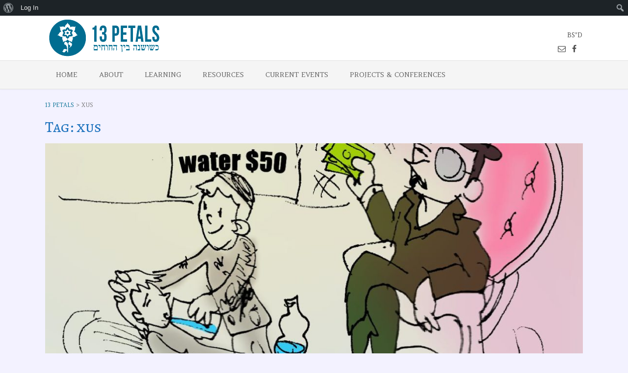

--- FILE ---
content_type: text/html; charset=UTF-8
request_url: https://www.13petals.org/tag/xus/
body_size: 68832
content:
<!DOCTYPE html>
<html lang="en-US">
<head>
<meta charset="UTF-8">
<meta name="viewport" content="width=device-width, initial-scale=1">
<link rel="profile" href="http://gmpg.org/xfn/11">
<link rel="pingback" href="https://www.13petals.org/xmlrpc.php">

<title>xus &#8211; 13 Petals</title>

<style>

.otb-beam-me-up-scotty {
	background-color: rgba(33,117,155, 1);
	right: 20px;
	bottom: 20px;
}

.otb-beam-me-up-scotty.custom {
	width: 49px;
	height: 49px;
}

.otb-beam-me-up-scotty.custom i {
	line-height: 49px;
}

.otb-beam-me-up-scotty i,
.otb-beam-me-up-scotty:hover i {
	color: #FFFFFF;
}

.otb-beam-me-up-scotty .rollover {
	background-color: rgba(63,132,164, 1);
}

</style>
<meta name='robots' content='max-image-preview:large' />
	<style>img:is([sizes="auto" i], [sizes^="auto," i]) { contain-intrinsic-size: 3000px 1500px }</style>
	<link rel='dns-prefetch' href='//fonts.googleapis.com' />
<link rel="alternate" type="application/rss+xml" title="13 Petals &raquo; Feed" href="https://www.13petals.org/feed/" />
<link rel="alternate" type="application/rss+xml" title="13 Petals &raquo; Comments Feed" href="https://www.13petals.org/comments/feed/" />
<link rel="alternate" type="application/rss+xml" title="13 Petals &raquo; xus Tag Feed" href="https://www.13petals.org/tag/xus/feed/" />
<script type="text/javascript">
/* <![CDATA[ */
window._wpemojiSettings = {"baseUrl":"https:\/\/s.w.org\/images\/core\/emoji\/16.0.1\/72x72\/","ext":".png","svgUrl":"https:\/\/s.w.org\/images\/core\/emoji\/16.0.1\/svg\/","svgExt":".svg","source":{"concatemoji":"https:\/\/www.13petals.org\/wp-includes\/js\/wp-emoji-release.min.js?ver=6.8.3"}};
/*! This file is auto-generated */
!function(s,n){var o,i,e;function c(e){try{var t={supportTests:e,timestamp:(new Date).valueOf()};sessionStorage.setItem(o,JSON.stringify(t))}catch(e){}}function p(e,t,n){e.clearRect(0,0,e.canvas.width,e.canvas.height),e.fillText(t,0,0);var t=new Uint32Array(e.getImageData(0,0,e.canvas.width,e.canvas.height).data),a=(e.clearRect(0,0,e.canvas.width,e.canvas.height),e.fillText(n,0,0),new Uint32Array(e.getImageData(0,0,e.canvas.width,e.canvas.height).data));return t.every(function(e,t){return e===a[t]})}function u(e,t){e.clearRect(0,0,e.canvas.width,e.canvas.height),e.fillText(t,0,0);for(var n=e.getImageData(16,16,1,1),a=0;a<n.data.length;a++)if(0!==n.data[a])return!1;return!0}function f(e,t,n,a){switch(t){case"flag":return n(e,"\ud83c\udff3\ufe0f\u200d\u26a7\ufe0f","\ud83c\udff3\ufe0f\u200b\u26a7\ufe0f")?!1:!n(e,"\ud83c\udde8\ud83c\uddf6","\ud83c\udde8\u200b\ud83c\uddf6")&&!n(e,"\ud83c\udff4\udb40\udc67\udb40\udc62\udb40\udc65\udb40\udc6e\udb40\udc67\udb40\udc7f","\ud83c\udff4\u200b\udb40\udc67\u200b\udb40\udc62\u200b\udb40\udc65\u200b\udb40\udc6e\u200b\udb40\udc67\u200b\udb40\udc7f");case"emoji":return!a(e,"\ud83e\udedf")}return!1}function g(e,t,n,a){var r="undefined"!=typeof WorkerGlobalScope&&self instanceof WorkerGlobalScope?new OffscreenCanvas(300,150):s.createElement("canvas"),o=r.getContext("2d",{willReadFrequently:!0}),i=(o.textBaseline="top",o.font="600 32px Arial",{});return e.forEach(function(e){i[e]=t(o,e,n,a)}),i}function t(e){var t=s.createElement("script");t.src=e,t.defer=!0,s.head.appendChild(t)}"undefined"!=typeof Promise&&(o="wpEmojiSettingsSupports",i=["flag","emoji"],n.supports={everything:!0,everythingExceptFlag:!0},e=new Promise(function(e){s.addEventListener("DOMContentLoaded",e,{once:!0})}),new Promise(function(t){var n=function(){try{var e=JSON.parse(sessionStorage.getItem(o));if("object"==typeof e&&"number"==typeof e.timestamp&&(new Date).valueOf()<e.timestamp+604800&&"object"==typeof e.supportTests)return e.supportTests}catch(e){}return null}();if(!n){if("undefined"!=typeof Worker&&"undefined"!=typeof OffscreenCanvas&&"undefined"!=typeof URL&&URL.createObjectURL&&"undefined"!=typeof Blob)try{var e="postMessage("+g.toString()+"("+[JSON.stringify(i),f.toString(),p.toString(),u.toString()].join(",")+"));",a=new Blob([e],{type:"text/javascript"}),r=new Worker(URL.createObjectURL(a),{name:"wpTestEmojiSupports"});return void(r.onmessage=function(e){c(n=e.data),r.terminate(),t(n)})}catch(e){}c(n=g(i,f,p,u))}t(n)}).then(function(e){for(var t in e)n.supports[t]=e[t],n.supports.everything=n.supports.everything&&n.supports[t],"flag"!==t&&(n.supports.everythingExceptFlag=n.supports.everythingExceptFlag&&n.supports[t]);n.supports.everythingExceptFlag=n.supports.everythingExceptFlag&&!n.supports.flag,n.DOMReady=!1,n.readyCallback=function(){n.DOMReady=!0}}).then(function(){return e}).then(function(){var e;n.supports.everything||(n.readyCallback(),(e=n.source||{}).concatemoji?t(e.concatemoji):e.wpemoji&&e.twemoji&&(t(e.twemoji),t(e.wpemoji)))}))}((window,document),window._wpemojiSettings);
/* ]]> */
</script>
<link rel='stylesheet' id='dashicons-css' href='https://www.13petals.org/wp-includes/css/dashicons.min.css?ver=6.8.3' type='text/css' media='all' />
<link rel='stylesheet' id='admin-bar-css' href='https://www.13petals.org/wp-includes/css/admin-bar.min.css?ver=6.8.3' type='text/css' media='all' />
<style id='admin-bar-inline-css' type='text/css'>

		@media screen { html { margin-top: 32px !important; } }
		@media screen and ( max-width: 782px ) { html { margin-top: 46px !important; } }
	
@media print { #wpadminbar { display:none; } }
</style>
<style id='wp-emoji-styles-inline-css' type='text/css'>

	img.wp-smiley, img.emoji {
		display: inline !important;
		border: none !important;
		box-shadow: none !important;
		height: 1em !important;
		width: 1em !important;
		margin: 0 0.07em !important;
		vertical-align: -0.1em !important;
		background: none !important;
		padding: 0 !important;
	}
</style>
<link rel='stylesheet' id='wp-block-library-css' href='https://www.13petals.org/wp-includes/css/dist/block-library/style.min.css?ver=6.8.3' type='text/css' media='all' />
<style id='classic-theme-styles-inline-css' type='text/css'>
/*! This file is auto-generated */
.wp-block-button__link{color:#fff;background-color:#32373c;border-radius:9999px;box-shadow:none;text-decoration:none;padding:calc(.667em + 2px) calc(1.333em + 2px);font-size:1.125em}.wp-block-file__button{background:#32373c;color:#fff;text-decoration:none}
</style>
<style id='bp-login-form-style-inline-css' type='text/css'>
.widget_bp_core_login_widget .bp-login-widget-user-avatar{float:left}.widget_bp_core_login_widget .bp-login-widget-user-links{margin-left:70px}#bp-login-widget-form label{display:block;font-weight:600;margin:15px 0 5px;width:auto}#bp-login-widget-form input[type=password],#bp-login-widget-form input[type=text]{background-color:#fafafa;border:1px solid #d6d6d6;border-radius:0;font:inherit;font-size:100%;padding:.5em;width:100%}#bp-login-widget-form .bp-login-widget-register-link,#bp-login-widget-form .login-submit{display:inline;width:-moz-fit-content;width:fit-content}#bp-login-widget-form .bp-login-widget-register-link{margin-left:1em}#bp-login-widget-form .bp-login-widget-register-link a{filter:invert(1)}#bp-login-widget-form .bp-login-widget-pwd-link{font-size:80%}

</style>
<style id='bp-primary-nav-style-inline-css' type='text/css'>
.buddypress_object_nav .bp-navs{background:#0000;clear:both;overflow:hidden}.buddypress_object_nav .bp-navs ul{margin:0;padding:0}.buddypress_object_nav .bp-navs ul li{list-style:none;margin:0}.buddypress_object_nav .bp-navs ul li a,.buddypress_object_nav .bp-navs ul li span{border:0;display:block;padding:5px 10px;text-decoration:none}.buddypress_object_nav .bp-navs ul li .count{background:#eaeaea;border:1px solid #ccc;border-radius:50%;color:#555;display:inline-block;font-size:12px;margin-left:2px;padding:3px 6px;text-align:center;vertical-align:middle}.buddypress_object_nav .bp-navs ul li a .count:empty{display:none}.buddypress_object_nav .bp-navs ul li.last select{max-width:185px}.buddypress_object_nav .bp-navs ul li.current a,.buddypress_object_nav .bp-navs ul li.selected a{color:#333;opacity:1}.buddypress_object_nav .bp-navs ul li.current a .count,.buddypress_object_nav .bp-navs ul li.selected a .count{background-color:#fff}.buddypress_object_nav .bp-navs ul li.dynamic a .count,.buddypress_object_nav .bp-navs ul li.dynamic.current a .count,.buddypress_object_nav .bp-navs ul li.dynamic.selected a .count{background-color:#5087e5;border:0;color:#fafafa}.buddypress_object_nav .bp-navs ul li.dynamic a:hover .count{background-color:#5087e5;border:0;color:#fff}.buddypress_object_nav .main-navs.dir-navs{margin-bottom:20px}.buddypress_object_nav .bp-navs.group-create-links ul li.current a{text-align:center}.buddypress_object_nav .bp-navs.group-create-links ul li:not(.current),.buddypress_object_nav .bp-navs.group-create-links ul li:not(.current) a{color:#767676}.buddypress_object_nav .bp-navs.group-create-links ul li:not(.current) a:focus,.buddypress_object_nav .bp-navs.group-create-links ul li:not(.current) a:hover{background:none;color:#555}.buddypress_object_nav .bp-navs.group-create-links ul li:not(.current) a[disabled]:focus,.buddypress_object_nav .bp-navs.group-create-links ul li:not(.current) a[disabled]:hover{color:#767676}

</style>
<style id='bp-member-style-inline-css' type='text/css'>
[data-type="bp/member"] input.components-placeholder__input{border:1px solid #757575;border-radius:2px;flex:1 1 auto;padding:6px 8px}.bp-block-member{position:relative}.bp-block-member .member-content{display:flex}.bp-block-member .user-nicename{display:block}.bp-block-member .user-nicename a{border:none;color:currentColor;text-decoration:none}.bp-block-member .bp-profile-button{width:100%}.bp-block-member .bp-profile-button a.button{bottom:10px;display:inline-block;margin:18px 0 0;position:absolute;right:0}.bp-block-member.has-cover .item-header-avatar,.bp-block-member.has-cover .member-content,.bp-block-member.has-cover .member-description{z-index:2}.bp-block-member.has-cover .member-content,.bp-block-member.has-cover .member-description{padding-top:75px}.bp-block-member.has-cover .bp-member-cover-image{background-color:#c5c5c5;background-position:top;background-repeat:no-repeat;background-size:cover;border:0;display:block;height:150px;left:0;margin:0;padding:0;position:absolute;top:0;width:100%;z-index:1}.bp-block-member img.avatar{height:auto;width:auto}.bp-block-member.avatar-none .item-header-avatar{display:none}.bp-block-member.avatar-none.has-cover{min-height:200px}.bp-block-member.avatar-full{min-height:150px}.bp-block-member.avatar-full .item-header-avatar{width:180px}.bp-block-member.avatar-thumb .member-content{align-items:center;min-height:50px}.bp-block-member.avatar-thumb .item-header-avatar{width:70px}.bp-block-member.avatar-full.has-cover{min-height:300px}.bp-block-member.avatar-full.has-cover .item-header-avatar{width:200px}.bp-block-member.avatar-full.has-cover img.avatar{background:#fffc;border:2px solid #fff;margin-left:20px}.bp-block-member.avatar-thumb.has-cover .item-header-avatar{padding-top:75px}.entry .entry-content .bp-block-member .user-nicename a{border:none;color:currentColor;text-decoration:none}

</style>
<style id='bp-members-style-inline-css' type='text/css'>
[data-type="bp/members"] .components-placeholder.is-appender{min-height:0}[data-type="bp/members"] .components-placeholder.is-appender .components-placeholder__label:empty{display:none}[data-type="bp/members"] .components-placeholder input.components-placeholder__input{border:1px solid #757575;border-radius:2px;flex:1 1 auto;padding:6px 8px}[data-type="bp/members"].avatar-none .member-description{width:calc(100% - 44px)}[data-type="bp/members"].avatar-full .member-description{width:calc(100% - 224px)}[data-type="bp/members"].avatar-thumb .member-description{width:calc(100% - 114px)}[data-type="bp/members"] .member-content{position:relative}[data-type="bp/members"] .member-content .is-right{position:absolute;right:2px;top:2px}[data-type="bp/members"] .columns-2 .member-content .member-description,[data-type="bp/members"] .columns-3 .member-content .member-description,[data-type="bp/members"] .columns-4 .member-content .member-description{padding-left:44px;width:calc(100% - 44px)}[data-type="bp/members"] .columns-3 .is-right{right:-10px}[data-type="bp/members"] .columns-4 .is-right{right:-50px}.bp-block-members.is-grid{display:flex;flex-wrap:wrap;padding:0}.bp-block-members.is-grid .member-content{margin:0 1.25em 1.25em 0;width:100%}@media(min-width:600px){.bp-block-members.columns-2 .member-content{width:calc(50% - .625em)}.bp-block-members.columns-2 .member-content:nth-child(2n){margin-right:0}.bp-block-members.columns-3 .member-content{width:calc(33.33333% - .83333em)}.bp-block-members.columns-3 .member-content:nth-child(3n){margin-right:0}.bp-block-members.columns-4 .member-content{width:calc(25% - .9375em)}.bp-block-members.columns-4 .member-content:nth-child(4n){margin-right:0}}.bp-block-members .member-content{display:flex;flex-direction:column;padding-bottom:1em;text-align:center}.bp-block-members .member-content .item-header-avatar,.bp-block-members .member-content .member-description{width:100%}.bp-block-members .member-content .item-header-avatar{margin:0 auto}.bp-block-members .member-content .item-header-avatar img.avatar{display:inline-block}@media(min-width:600px){.bp-block-members .member-content{flex-direction:row;text-align:left}.bp-block-members .member-content .item-header-avatar,.bp-block-members .member-content .member-description{width:auto}.bp-block-members .member-content .item-header-avatar{margin:0}}.bp-block-members .member-content .user-nicename{display:block}.bp-block-members .member-content .user-nicename a{border:none;color:currentColor;text-decoration:none}.bp-block-members .member-content time{color:#767676;display:block;font-size:80%}.bp-block-members.avatar-none .item-header-avatar{display:none}.bp-block-members.avatar-full{min-height:190px}.bp-block-members.avatar-full .item-header-avatar{width:180px}.bp-block-members.avatar-thumb .member-content{min-height:80px}.bp-block-members.avatar-thumb .item-header-avatar{width:70px}.bp-block-members.columns-2 .member-content,.bp-block-members.columns-3 .member-content,.bp-block-members.columns-4 .member-content{display:block;text-align:center}.bp-block-members.columns-2 .member-content .item-header-avatar,.bp-block-members.columns-3 .member-content .item-header-avatar,.bp-block-members.columns-4 .member-content .item-header-avatar{margin:0 auto}.bp-block-members img.avatar{height:auto;max-width:-moz-fit-content;max-width:fit-content;width:auto}.bp-block-members .member-content.has-activity{align-items:center}.bp-block-members .member-content.has-activity .item-header-avatar{padding-right:1em}.bp-block-members .member-content.has-activity .wp-block-quote{margin-bottom:0;text-align:left}.bp-block-members .member-content.has-activity .wp-block-quote cite a,.entry .entry-content .bp-block-members .user-nicename a{border:none;color:currentColor;text-decoration:none}

</style>
<style id='bp-dynamic-members-style-inline-css' type='text/css'>
.bp-dynamic-block-container .item-options{font-size:.5em;margin:0 0 1em;padding:1em 0}.bp-dynamic-block-container .item-options a.selected{font-weight:600}.bp-dynamic-block-container ul.item-list{list-style:none;margin:1em 0;padding-left:0}.bp-dynamic-block-container ul.item-list li{margin-bottom:1em}.bp-dynamic-block-container ul.item-list li:after,.bp-dynamic-block-container ul.item-list li:before{content:" ";display:table}.bp-dynamic-block-container ul.item-list li:after{clear:both}.bp-dynamic-block-container ul.item-list li .item-avatar{float:left;width:60px}.bp-dynamic-block-container ul.item-list li .item{margin-left:70px}

</style>
<style id='bp-online-members-style-inline-css' type='text/css'>
.widget_bp_core_whos_online_widget .avatar-block,[data-type="bp/online-members"] .avatar-block{display:flex;flex-flow:row wrap}.widget_bp_core_whos_online_widget .avatar-block img,[data-type="bp/online-members"] .avatar-block img{margin:.5em}

</style>
<style id='bp-active-members-style-inline-css' type='text/css'>
.widget_bp_core_recently_active_widget .avatar-block,[data-type="bp/active-members"] .avatar-block{display:flex;flex-flow:row wrap}.widget_bp_core_recently_active_widget .avatar-block img,[data-type="bp/active-members"] .avatar-block img{margin:.5em}

</style>
<style id='bp-latest-activities-style-inline-css' type='text/css'>
.bp-latest-activities .components-flex.components-select-control select[multiple]{height:auto;padding:0 8px}.bp-latest-activities .components-flex.components-select-control select[multiple]+.components-input-control__suffix svg{display:none}.bp-latest-activities-block a,.entry .entry-content .bp-latest-activities-block a{border:none;text-decoration:none}.bp-latest-activities-block .activity-list.item-list blockquote{border:none;padding:0}.bp-latest-activities-block .activity-list.item-list blockquote .activity-item:not(.mini){box-shadow:1px 0 4px #00000026;padding:0 1em;position:relative}.bp-latest-activities-block .activity-list.item-list blockquote .activity-item:not(.mini):after,.bp-latest-activities-block .activity-list.item-list blockquote .activity-item:not(.mini):before{border-color:#0000;border-style:solid;content:"";display:block;height:0;left:15px;position:absolute;width:0}.bp-latest-activities-block .activity-list.item-list blockquote .activity-item:not(.mini):before{border-top-color:#00000026;border-width:9px;bottom:-18px;left:14px}.bp-latest-activities-block .activity-list.item-list blockquote .activity-item:not(.mini):after{border-top-color:#fff;border-width:8px;bottom:-16px}.bp-latest-activities-block .activity-list.item-list blockquote .activity-item.mini .avatar{display:inline-block;height:20px;margin-right:2px;vertical-align:middle;width:20px}.bp-latest-activities-block .activity-list.item-list footer{align-items:center;display:flex}.bp-latest-activities-block .activity-list.item-list footer img.avatar{border:none;display:inline-block;margin-right:.5em}.bp-latest-activities-block .activity-list.item-list footer .activity-time-since{font-size:90%}.bp-latest-activities-block .widget-error{border-left:4px solid #0b80a4;box-shadow:1px 0 4px #00000026}.bp-latest-activities-block .widget-error p{padding:0 1em}

</style>
<style id='global-styles-inline-css' type='text/css'>
:root{--wp--preset--aspect-ratio--square: 1;--wp--preset--aspect-ratio--4-3: 4/3;--wp--preset--aspect-ratio--3-4: 3/4;--wp--preset--aspect-ratio--3-2: 3/2;--wp--preset--aspect-ratio--2-3: 2/3;--wp--preset--aspect-ratio--16-9: 16/9;--wp--preset--aspect-ratio--9-16: 9/16;--wp--preset--color--black: #000000;--wp--preset--color--cyan-bluish-gray: #abb8c3;--wp--preset--color--white: #ffffff;--wp--preset--color--pale-pink: #f78da7;--wp--preset--color--vivid-red: #cf2e2e;--wp--preset--color--luminous-vivid-orange: #ff6900;--wp--preset--color--luminous-vivid-amber: #fcb900;--wp--preset--color--light-green-cyan: #7bdcb5;--wp--preset--color--vivid-green-cyan: #00d084;--wp--preset--color--pale-cyan-blue: #8ed1fc;--wp--preset--color--vivid-cyan-blue: #0693e3;--wp--preset--color--vivid-purple: #9b51e0;--wp--preset--gradient--vivid-cyan-blue-to-vivid-purple: linear-gradient(135deg,rgba(6,147,227,1) 0%,rgb(155,81,224) 100%);--wp--preset--gradient--light-green-cyan-to-vivid-green-cyan: linear-gradient(135deg,rgb(122,220,180) 0%,rgb(0,208,130) 100%);--wp--preset--gradient--luminous-vivid-amber-to-luminous-vivid-orange: linear-gradient(135deg,rgba(252,185,0,1) 0%,rgba(255,105,0,1) 100%);--wp--preset--gradient--luminous-vivid-orange-to-vivid-red: linear-gradient(135deg,rgba(255,105,0,1) 0%,rgb(207,46,46) 100%);--wp--preset--gradient--very-light-gray-to-cyan-bluish-gray: linear-gradient(135deg,rgb(238,238,238) 0%,rgb(169,184,195) 100%);--wp--preset--gradient--cool-to-warm-spectrum: linear-gradient(135deg,rgb(74,234,220) 0%,rgb(151,120,209) 20%,rgb(207,42,186) 40%,rgb(238,44,130) 60%,rgb(251,105,98) 80%,rgb(254,248,76) 100%);--wp--preset--gradient--blush-light-purple: linear-gradient(135deg,rgb(255,206,236) 0%,rgb(152,150,240) 100%);--wp--preset--gradient--blush-bordeaux: linear-gradient(135deg,rgb(254,205,165) 0%,rgb(254,45,45) 50%,rgb(107,0,62) 100%);--wp--preset--gradient--luminous-dusk: linear-gradient(135deg,rgb(255,203,112) 0%,rgb(199,81,192) 50%,rgb(65,88,208) 100%);--wp--preset--gradient--pale-ocean: linear-gradient(135deg,rgb(255,245,203) 0%,rgb(182,227,212) 50%,rgb(51,167,181) 100%);--wp--preset--gradient--electric-grass: linear-gradient(135deg,rgb(202,248,128) 0%,rgb(113,206,126) 100%);--wp--preset--gradient--midnight: linear-gradient(135deg,rgb(2,3,129) 0%,rgb(40,116,252) 100%);--wp--preset--font-size--small: 13px;--wp--preset--font-size--medium: 20px;--wp--preset--font-size--large: 36px;--wp--preset--font-size--x-large: 42px;--wp--preset--spacing--20: 0.44rem;--wp--preset--spacing--30: 0.67rem;--wp--preset--spacing--40: 1rem;--wp--preset--spacing--50: 1.5rem;--wp--preset--spacing--60: 2.25rem;--wp--preset--spacing--70: 3.38rem;--wp--preset--spacing--80: 5.06rem;--wp--preset--shadow--natural: 6px 6px 9px rgba(0, 0, 0, 0.2);--wp--preset--shadow--deep: 12px 12px 50px rgba(0, 0, 0, 0.4);--wp--preset--shadow--sharp: 6px 6px 0px rgba(0, 0, 0, 0.2);--wp--preset--shadow--outlined: 6px 6px 0px -3px rgba(255, 255, 255, 1), 6px 6px rgba(0, 0, 0, 1);--wp--preset--shadow--crisp: 6px 6px 0px rgba(0, 0, 0, 1);}:where(.is-layout-flex){gap: 0.5em;}:where(.is-layout-grid){gap: 0.5em;}body .is-layout-flex{display: flex;}.is-layout-flex{flex-wrap: wrap;align-items: center;}.is-layout-flex > :is(*, div){margin: 0;}body .is-layout-grid{display: grid;}.is-layout-grid > :is(*, div){margin: 0;}:where(.wp-block-columns.is-layout-flex){gap: 2em;}:where(.wp-block-columns.is-layout-grid){gap: 2em;}:where(.wp-block-post-template.is-layout-flex){gap: 1.25em;}:where(.wp-block-post-template.is-layout-grid){gap: 1.25em;}.has-black-color{color: var(--wp--preset--color--black) !important;}.has-cyan-bluish-gray-color{color: var(--wp--preset--color--cyan-bluish-gray) !important;}.has-white-color{color: var(--wp--preset--color--white) !important;}.has-pale-pink-color{color: var(--wp--preset--color--pale-pink) !important;}.has-vivid-red-color{color: var(--wp--preset--color--vivid-red) !important;}.has-luminous-vivid-orange-color{color: var(--wp--preset--color--luminous-vivid-orange) !important;}.has-luminous-vivid-amber-color{color: var(--wp--preset--color--luminous-vivid-amber) !important;}.has-light-green-cyan-color{color: var(--wp--preset--color--light-green-cyan) !important;}.has-vivid-green-cyan-color{color: var(--wp--preset--color--vivid-green-cyan) !important;}.has-pale-cyan-blue-color{color: var(--wp--preset--color--pale-cyan-blue) !important;}.has-vivid-cyan-blue-color{color: var(--wp--preset--color--vivid-cyan-blue) !important;}.has-vivid-purple-color{color: var(--wp--preset--color--vivid-purple) !important;}.has-black-background-color{background-color: var(--wp--preset--color--black) !important;}.has-cyan-bluish-gray-background-color{background-color: var(--wp--preset--color--cyan-bluish-gray) !important;}.has-white-background-color{background-color: var(--wp--preset--color--white) !important;}.has-pale-pink-background-color{background-color: var(--wp--preset--color--pale-pink) !important;}.has-vivid-red-background-color{background-color: var(--wp--preset--color--vivid-red) !important;}.has-luminous-vivid-orange-background-color{background-color: var(--wp--preset--color--luminous-vivid-orange) !important;}.has-luminous-vivid-amber-background-color{background-color: var(--wp--preset--color--luminous-vivid-amber) !important;}.has-light-green-cyan-background-color{background-color: var(--wp--preset--color--light-green-cyan) !important;}.has-vivid-green-cyan-background-color{background-color: var(--wp--preset--color--vivid-green-cyan) !important;}.has-pale-cyan-blue-background-color{background-color: var(--wp--preset--color--pale-cyan-blue) !important;}.has-vivid-cyan-blue-background-color{background-color: var(--wp--preset--color--vivid-cyan-blue) !important;}.has-vivid-purple-background-color{background-color: var(--wp--preset--color--vivid-purple) !important;}.has-black-border-color{border-color: var(--wp--preset--color--black) !important;}.has-cyan-bluish-gray-border-color{border-color: var(--wp--preset--color--cyan-bluish-gray) !important;}.has-white-border-color{border-color: var(--wp--preset--color--white) !important;}.has-pale-pink-border-color{border-color: var(--wp--preset--color--pale-pink) !important;}.has-vivid-red-border-color{border-color: var(--wp--preset--color--vivid-red) !important;}.has-luminous-vivid-orange-border-color{border-color: var(--wp--preset--color--luminous-vivid-orange) !important;}.has-luminous-vivid-amber-border-color{border-color: var(--wp--preset--color--luminous-vivid-amber) !important;}.has-light-green-cyan-border-color{border-color: var(--wp--preset--color--light-green-cyan) !important;}.has-vivid-green-cyan-border-color{border-color: var(--wp--preset--color--vivid-green-cyan) !important;}.has-pale-cyan-blue-border-color{border-color: var(--wp--preset--color--pale-cyan-blue) !important;}.has-vivid-cyan-blue-border-color{border-color: var(--wp--preset--color--vivid-cyan-blue) !important;}.has-vivid-purple-border-color{border-color: var(--wp--preset--color--vivid-purple) !important;}.has-vivid-cyan-blue-to-vivid-purple-gradient-background{background: var(--wp--preset--gradient--vivid-cyan-blue-to-vivid-purple) !important;}.has-light-green-cyan-to-vivid-green-cyan-gradient-background{background: var(--wp--preset--gradient--light-green-cyan-to-vivid-green-cyan) !important;}.has-luminous-vivid-amber-to-luminous-vivid-orange-gradient-background{background: var(--wp--preset--gradient--luminous-vivid-amber-to-luminous-vivid-orange) !important;}.has-luminous-vivid-orange-to-vivid-red-gradient-background{background: var(--wp--preset--gradient--luminous-vivid-orange-to-vivid-red) !important;}.has-very-light-gray-to-cyan-bluish-gray-gradient-background{background: var(--wp--preset--gradient--very-light-gray-to-cyan-bluish-gray) !important;}.has-cool-to-warm-spectrum-gradient-background{background: var(--wp--preset--gradient--cool-to-warm-spectrum) !important;}.has-blush-light-purple-gradient-background{background: var(--wp--preset--gradient--blush-light-purple) !important;}.has-blush-bordeaux-gradient-background{background: var(--wp--preset--gradient--blush-bordeaux) !important;}.has-luminous-dusk-gradient-background{background: var(--wp--preset--gradient--luminous-dusk) !important;}.has-pale-ocean-gradient-background{background: var(--wp--preset--gradient--pale-ocean) !important;}.has-electric-grass-gradient-background{background: var(--wp--preset--gradient--electric-grass) !important;}.has-midnight-gradient-background{background: var(--wp--preset--gradient--midnight) !important;}.has-small-font-size{font-size: var(--wp--preset--font-size--small) !important;}.has-medium-font-size{font-size: var(--wp--preset--font-size--medium) !important;}.has-large-font-size{font-size: var(--wp--preset--font-size--large) !important;}.has-x-large-font-size{font-size: var(--wp--preset--font-size--x-large) !important;}
:where(.wp-block-post-template.is-layout-flex){gap: 1.25em;}:where(.wp-block-post-template.is-layout-grid){gap: 1.25em;}
:where(.wp-block-columns.is-layout-flex){gap: 2em;}:where(.wp-block-columns.is-layout-grid){gap: 2em;}
:root :where(.wp-block-pullquote){font-size: 1.5em;line-height: 1.6;}
</style>
<link rel='stylesheet' id='aps-animate-css-css' href='https://www.13petals.org/wp-content/plugins/accesspress-social-icons/css/animate.css?ver=1.7.6' type='text/css' media='all' />
<link rel='stylesheet' id='aps-frontend-css-css' href='https://www.13petals.org/wp-content/plugins/accesspress-social-icons/css/frontend.css?ver=1.7.6' type='text/css' media='all' />
<link rel='stylesheet' id='apss-font-awesome-css' href='https://www.13petals.org/wp-content/plugins/accesspress-social-share/css/font-awesome/font-awesome.min.css?ver=4.4.8' type='text/css' media='all' />
<link rel='stylesheet' id='apss-font-opensans-css' href='//fonts.googleapis.com/css?family=Open+Sans&#038;ver=6.8.3' type='text/css' media='all' />
<link rel='stylesheet' id='apss-frontend-css-css' href='https://www.13petals.org/wp-content/plugins/accesspress-social-share/css/frontend.css?ver=4.4.8' type='text/css' media='all' />
<link rel='stylesheet' id='bbp-default-css' href='https://www.13petals.org/wp-content/plugins/bbpress/templates/default/css/bbpress.min.css?ver=2.6.14' type='text/css' media='all' />
<link rel='stylesheet' id='beam-me-up-scotty-style-css' href='https://www.13petals.org/wp-content/plugins/beam-me-up-scotty/library/css/style.css?ver=1.0.23' type='text/css' media='all' />
<link rel='stylesheet' id='beam-me-up-scotty-otb-font-awesome-css' href='https://www.13petals.org/wp-content/plugins/beam-me-up-scotty/library/fonts/otb-font-awesome/css/otb-font-awesome.css?ver=4.7.0' type='text/css' media='all' />
<link rel='stylesheet' id='bp-admin-bar-css' href='https://www.13petals.org/wp-content/plugins/buddypress/bp-core/css/admin-bar.min.css?ver=14.4.0' type='text/css' media='all' />
<link rel='stylesheet' id='contact-form-7-css' href='https://www.13petals.org/wp-content/plugins/contact-form-7/includes/css/styles.css?ver=6.1.3' type='text/css' media='all' />
<link rel='stylesheet' id='same-but-different-style-css' href='https://www.13petals.org/wp-content/plugins/same-but-different/library/css/style.css?ver=1.0.06' type='text/css' media='all' />
<link rel='stylesheet' id='tablepress-tabletools-fixedheader-css-css' href='https://www.13petals.org/wp-content/plugins/tablepress-datatables-tabletools-fixedheader/css/TableTools.min.css?ver=2.1.5' type='text/css' media='all' />
<link rel='stylesheet' id='theme-my-login-css' href='https://www.13petals.org/wp-content/plugins/theme-my-login/assets/styles/theme-my-login.min.css?ver=7.1.14' type='text/css' media='all' />
<link rel='stylesheet' id='oceanic-google-body-font-default-css' href='//fonts.googleapis.com/css?family=Open+Sans%3A400%2C300%2C300italic%2C400italic%2C600%2C600italic%2C700%2C700italic&#038;ver=10.0.25' type='text/css' media='all' />
<link rel='stylesheet' id='oceanic-google-heading-font-default-css' href='//fonts.googleapis.com/css?family=Raleway%3A500%2C600%2C700%2C100%2C800%2C400%2C300&#038;ver=10.0.25' type='text/css' media='all' />
<link rel='stylesheet' id='oceanic-font-awesome-css' href='https://www.13petals.org/wp-content/themes/oceanic-premium/includes/font-awesome/css/font-awesome.css?ver=4.2.0' type='text/css' media='all' />
<link rel='stylesheet' id='oceanic-style-css' href='https://www.13petals.org/wp-content/themes/oceanic-premium/style.css?ver=10.0.25' type='text/css' media='all' />
<link rel='stylesheet' id='oceanic-woocommerce-style-css' href='https://www.13petals.org/wp-content/themes/oceanic-premium/templates/css/oceanic-woocommerce-style.css?ver=10.0.25' type='text/css' media='all' />
<link rel='stylesheet' id='oceanic-header-standard-style-css' href='https://www.13petals.org/wp-content/themes/oceanic-premium/templates/css/oceanic-header-standard.css?ver=10.0.25' type='text/css' media='all' />
<link rel='stylesheet' id='customizer_oceanic_theme_fonts-css' href='//fonts.googleapis.com/css?family=Amethysta%3Aregular%7CAlegreya+SC%3Aregular%2Citalic%2C700%26subset%3Dlatin%2C' type='text/css' media='screen' />
<link rel='stylesheet' id='tablepress-default-css' href='https://www.13petals.org/wp-content/tablepress-combined.min.css?ver=26' type='text/css' media='all' />
<script type="text/javascript" src="https://www.13petals.org/wp-includes/js/tinymce/tinymce.min.js?ver=49110-20250317" id="wp-tinymce-root-js"></script>
<script type="text/javascript" src="https://www.13petals.org/wp-includes/js/tinymce/plugins/compat3x/plugin.min.js?ver=49110-20250317" id="wp-tinymce-js"></script>
<script type="text/javascript" src="https://www.13petals.org/wp-includes/js/jquery/jquery.min.js?ver=3.7.1" id="jquery-core-js"></script>
<script type="text/javascript" src="https://www.13petals.org/wp-includes/js/jquery/jquery-migrate.min.js?ver=3.4.1" id="jquery-migrate-js"></script>
<script type="text/javascript" src="https://www.13petals.org/wp-content/plugins/accesspress-social-icons/js/frontend.js?ver=1.7.6" id="aps-frontend-js-js"></script>
<script type="text/javascript" id="beam-me-up-scotty-scripts-js-js-extra">
/* <![CDATA[ */
var otb_beam_me_up_scotty = {"hide_delay":"1200"};
/* ]]> */
</script>
<script type="text/javascript" src="https://www.13petals.org/wp-content/plugins/beam-me-up-scotty/library/js/scripts.min.js?ver=1.0.23" id="beam-me-up-scotty-scripts-js-js"></script>
<link rel="https://api.w.org/" href="https://www.13petals.org/wp-json/" /><link rel="alternate" title="JSON" type="application/json" href="https://www.13petals.org/wp-json/wp/v2/tags/48" /><link rel="EditURI" type="application/rsd+xml" title="RSD" href="https://www.13petals.org/xmlrpc.php?rsd" />
<meta name="generator" content="WordPress 6.8.3" />

	<script type="text/javascript">var ajaxurl = 'https://www.13petals.org/wp-admin/admin-ajax.php';</script>

<style type="text/css" id="custom-background-css">
body.custom-background { background-color: #f3f2ff; }
</style>
	
<!-- Begin Custom CSS -->
<style type="text/css" id="freelancelot-custom-css">
a,
                .site-title,
                .search-btn,
                .error-404.not-found .page-header .page-title span,
                .search-button .fa-search,
                .widget-area .widget a,
                .site-top-bar-left-text em,
                .site-footer-bottom-bar a,
                .header-menu-button,
                .color-text{color:#016d91;}input[type="text"]:focus,
				input[type="email"]:focus,
				input[type="url"]:focus,
				input[type="password"]:focus,
				input[type="search"]:focus,
				textarea:focus{border-color:#016d91;}#main-menu.oceanic-mobile-menu-dark-color-scheme .menu{border-top-color:#016d91;}#main-menu.oceanic-mobile-menu-dark-color-scheme li a{border-bottom-color:#016d91;}#comments .form-submit #submit,
				.search-block .search-submit,
				.no-results-btn,
				button,
				input[type="button"],
				input[type="reset"],
				input[type="submit"],
				.woocommerce ul.products li.product a.add_to_cart_button,
                .woocommerce-page ul.products li.product a.add_to_cart_button,
				.woocommerce ul.products li.product .onsale,
                .woocommerce-page ul.products li.product .onsale,
				.woocommerce button.button.alt,
				.woocommerce-page button.button.alt,
				.woocommerce .cart-collaterals .shipping_calculator .button,
				.woocommerce-page .cart-collaterals .shipping_calculator .button,
				.woocommerce a.button,
				.woocommerce-page a.button,
				.woocommerce input.button,
				.woocommerce input.button.alt,
				.woocommerce-page #content input.button.alt,
				.woocommerce a.button.alt,
				.woocommerce-page #content input.button,
				.woocommerce-page input.button,
				.woocommerce #review_form #respond .form-submit input,
				.woocommerce-page #review_form #respond .form-submit input,
				#main-menu.oceanic-mobile-menu-standard-color-scheme,
				.main-navigation a:hover,
				.main-navigation li.current-menu-item > a,
				.main-navigation li.current_page_item > a,
				.main-navigation li.current-menu-parent > a,
				.main-navigation li.current_page_parent > a,
				.main-navigation li.current-menu-ancestor > a,
				.main-navigation li.current_page_ancestor > a,
				.main-navigation button,
				.wpcf7-submit{background:inherit;background-color:#016d91;}.header-cart-checkout.cart-has-items .fa-shopping-cart{background-color:#016d91 !important;}.woocommerce ul.products li.product .onsale:after,
                .woocommerce-page ul.products li.product .onsale:after{border-right:4px solid #016d91;}.woocommerce .woocommerce-message{border-top-color:#016d91;}a:hover,
                .widget-area .widget a:hover,
                .site-footer-widgets .widget a:hover,
                .site-footer-bottom-bar a:hover,
                .search-btn:hover,
                .search-button .fa-search:hover,
                .site-header .site-top-bar-left a:hover,
                .site-header .site-top-bar-right a:hover,
                .site-header .site-header-right a:hover,
                .woocommerce #content div.product p.price,
                .woocommerce-page #content div.product p.price,
                .woocommerce-page div.product p.price,
                .woocommerce #content div.product span.price,
                .woocommerce div.product span.price,
                .woocommerce-page #content div.product span.price,
                .woocommerce-page div.product span.price,
                .woocommerce #content div.product .woocommerce-tabs ul.tabs li.active,
                .woocommerce div.product .woocommerce-tabs ul.tabs li.active,
                .woocommerce-page #content div.product .woocommerce-tabs ul.tabs li.active,
                .woocommerce-page div.product .woocommerce-tabs ul.tabs li.active{color:#016d91;}.main-navigation button:hover,
				#comments .form-submit #submit:hover,
				.search-block .search-submit:hover,
				.no-results-btn:hover,
				button:hover,
				input[type="button"]:hover,
				input[type="reset"]:hover,
				input[type="submit"]:hover,
				.site-header .site-top-bar-right a:hover .header-cart-checkout .fa,
				.site-header .site-header-right a:hover .header-cart-checkout .fa,
				.woocommerce a.button:hover,
				.woocommerce-page a.button:hover,
				.woocommerce input.button.alt:hover,
				.woocommerce-page #content input.button.alt:hover,
				.woocommerce a.button.alt:hover,
				.woocommerce input.button:hover,
				.woocommerce-page #content input.button:hover,
				.woocommerce-page input.button:hover,
				.woocommerce ul.products li.product a.add_to_cart_button:hover,
				.woocommerce-page ul.products li.product a.add_to_cart_button:hover,
				.woocommerce button.button.alt:hover,
				.woocommerce-page button.button.alt:hover,
				.woocommerce #review_form #respond .form-submit input:hover,
				.woocommerce-page #review_form #respond .form-submit input:hover,
				wpcf7-submit:hover{background:inherit;background-color:#016d91;}body,
				.site-footer-widgets .widget a,
				.site-footer-bottom-bar a{font-family:"Amethysta","Helvetica Neue",sans-serif;}h1, h2, h3, h4, h5, h6,
                h1 a, h2 a, h3 a, h4 a, h5 a, h6 a,
                .site-title,
                .site-description,
                .woocommerce table.cart th,
                .woocommerce-page #content table.cart th,
                .woocommerce-page table.cart th,
                .woocommerce input.button.alt,
                .woocommerce-page #content input.button.alt,
                .woocommerce table.cart input,
                .woocommerce-page #content table.cart input,
                .woocommerce-page table.cart input,
                button, input[type="button"],
                input[type="reset"],
                input[type="submit"]{font-family:"Alegreya SC","Helvetica Neue",sans-serif;}h1, h2, h3, h4, h5, h6,
                h1 a, h2 a, h3 a, h4 a, h5 a, h6 a,
                .site-description{color:#1e73be;}
</style>
<!-- End Custom CSS -->
<link rel="icon" href="https://www.13petals.org/wp-content/uploads/2015/12/cropped-13p-id-32x32.jpg" sizes="32x32" />
<link rel="icon" href="https://www.13petals.org/wp-content/uploads/2015/12/cropped-13p-id-192x192.jpg" sizes="192x192" />
<link rel="apple-touch-icon" href="https://www.13petals.org/wp-content/uploads/2015/12/cropped-13p-id-180x180.jpg" />
<meta name="msapplication-TileImage" content="https://www.13petals.org/wp-content/uploads/2015/12/cropped-13p-id-270x270.jpg" />
</head>

<body class="bp-nouveau archive tag tag-xus tag-48 admin-bar no-customize-support custom-background wp-theme-oceanic-premium metaslider-plugin group-blog">
    

<header id="masthead" class="site-header  border-bottom oceanic-header-layout-standard" role="banner">
    
            
        
<div class="site-container">
    
    <div class="site-header-left">

                    <a href="https://www.13petals.org/" title="13 Petals"><img src="https://www.13petals.org/wp-content/uploads/2015/12/cropped-13petals-logo.png" alt="13 Petals" /></a>
                
    </div><!-- .site-branding -->
    
    <div class="site-header-right">
        
                            
			<div class="site-top-bar-left-text">BS"D</div>
						<ul class="social-links">
            	<li><a href="mailto:&#105;&#110;&#102;&#111;&#064;&#049;&#051;p&#101;t&#097;%6c%73%2e%6f%72g" title="Send us an email" class="social-email"><i class="fa fa-envelope-o"></i></a></li><li><a href="http://www.facebook.com/13petals" target="_blank" title="Find us on Facebook" class="social-facebook"><i class="fa fa-facebook"></i></a></li><li><i class="fa fa-search search-btn"></i></li>			</ul>
                
    </div>
    <div class="clearboth"></div>
    
			<div class="search-block">
			<form role="search" method="get" class="search-form" action="https://www.13petals.org/">
	<label>
		<input type="search" class="search-field" placeholder="Search&hellip;" value="" name="s" title="Search for:" />
	</label>
	<input type="submit" class="search-submit" value="&nbsp;" />
</form>		</div>
	    
</div>
        
<nav id="site-navigation" class="main-navigation" role="navigation">
	<span class="header-menu-button"><i class="fa fa-bars"></i></span>
	<div id="main-menu" class="main-menu-container oceanic-mobile-menu-standard-color-scheme">
		<div class="main-menu-close"><i class="fa fa-angle-right"></i><i class="fa fa-angle-left"></i></div>
		<div class="main-navigation-inner"><ul id="menu-main" class="menu"><li id="menu-item-1151" class="menu-item menu-item-type-post_type menu-item-object-page menu-item-home menu-item-1151"><a href="https://www.13petals.org/">Home</a></li>
<li id="menu-item-1213" class="menu-item menu-item-type-custom menu-item-object-custom menu-item-has-children menu-item-1213"><a href="#">About</a>
<ul class="sub-menu">
	<li id="menu-item-1212" class="menu-item menu-item-type-post_type menu-item-object-page menu-item-1212"><a href="https://www.13petals.org/about-13-petals/">About 13 Petals</a></li>
	<li id="menu-item-1230" class="menu-item menu-item-type-post_type menu-item-object-page menu-item-1230"><a href="https://www.13petals.org/whats-new/">What&#8217;s New?</a></li>
</ul>
</li>
<li id="menu-item-87" class="menu-item menu-item-type-custom menu-item-object-custom menu-item-has-children menu-item-87"><a href="#">Learning</a>
<ul class="sub-menu">
	<li id="menu-item-1229" class="menu-item menu-item-type-post_type menu-item-object-page menu-item-1229"><a href="https://www.13petals.org/topical-studies/">Topical Studies</a></li>
	<li id="menu-item-6891" class="menu-item menu-item-type-custom menu-item-object-custom menu-item-6891"><a href="http://www.13petals.org/weekly-parasha/">Parasha Commentaries</a></li>
	<li id="menu-item-105" class="menu-item menu-item-type-custom menu-item-object-custom menu-item-105"><a href="/ntcommentaries/">New Testament Commentaries</a></li>
	<li id="menu-item-1029" class="menu-item menu-item-type-post_type menu-item-object-page menu-item-1029"><a href="https://www.13petals.org/kabbalah/">Kabbalah Corner</a></li>
</ul>
</li>
<li id="menu-item-1214" class="menu-item menu-item-type-custom menu-item-object-custom menu-item-has-children menu-item-1214"><a href="#">Resources</a>
<ul class="sub-menu">
	<li id="menu-item-1228" class="menu-item menu-item-type-post_type menu-item-object-page menu-item-1228"><a href="https://www.13petals.org/prayer-meditation-music-poetry/">Prayer, Meditation, Music, Omer Project</a></li>
	<li id="menu-item-1227" class="menu-item menu-item-type-post_type menu-item-object-page menu-item-1227"><a href="https://www.13petals.org/recommended-reading/">Recommended Reading</a></li>
	<li id="menu-item-4452" class="menu-item menu-item-type-post_type menu-item-object-page menu-item-4452"><a href="https://www.13petals.org/videos/">Recommended Videos</a></li>
</ul>
</li>
<li id="menu-item-2036" class="menu-item menu-item-type-post_type menu-item-object-page menu-item-has-children menu-item-2036"><a href="https://www.13petals.org/home/current-events/">Current Events</a>
<ul class="sub-menu">
	<li id="menu-item-2034" class="menu-item menu-item-type-post_type menu-item-object-page menu-item-2034"><a href="https://www.13petals.org/home/current-events/israel/">Israel</a></li>
	<li id="menu-item-2033" class="menu-item menu-item-type-post_type menu-item-object-page menu-item-2033"><a href="https://www.13petals.org/home/current-events/spirituality/">Spirituality</a></li>
	<li id="menu-item-2035" class="menu-item menu-item-type-post_type menu-item-object-page menu-item-2035"><a href="https://www.13petals.org/home/current-events/science/">Science</a></li>
</ul>
</li>
<li id="menu-item-4643" class="menu-item menu-item-type-post_type menu-item-object-page menu-item-4643"><a href="https://www.13petals.org/conference-schedule/">Projects &#038; Conferences</a></li>
</ul></div>	</div>
</nav><!-- #site-navigation -->
        
        
</header><!-- #masthead -->

<script>
    var oceanicSliderTransitionSpeed = parseInt(7000);
    var oceanicSliderTransitionEffect = 'crossfade';
    
        	var oceanicSliderSpeed = parseInt(7000);
    </script>


<div id="content" class="site-content site-container content-no-sidebar">    
            <div class="breadcrumbs">
            <!-- Breadcrumb NavXT 7.4.1 -->
<span property="itemListElement" typeof="ListItem"><a property="item" typeof="WebPage" title="Go to 13 Petals." href="https://www.13petals.org" class="home"><span property="name">13 Petals</span></a><meta property="position" content="1"></span> &gt; <span property="itemListElement" typeof="ListItem"><span property="name">xus</span><meta property="position" content="2"></span>        </div>
    
	<div id="primary" class="content-area">
		<main id="main" class="site-main" role="main">

		            
			<header class="page-header">
				<h1 class="page-title">Tag: <span>xus</span></h1>			</header><!-- .page-header -->

						
				<article id="post-4614" class="post-4614 post type-post status-publish format-standard has-post-thumbnail hentry category-news category-parshah tag-ego tag-gematria tag-ki-tavo tag-mashiach tag-parsha tag-wealth tag-xus">
    
        <div class="post-loop-images">
        
        <div class="post-loop-images-carousel-wrapper post-loop-images-carousel-wrapper-remove">
            <div class="post-loop-images-carousel post-loop-images-carousel-remove">	
				<div>
					<img src="https://www.13petals.org/wp-content/uploads/2017/09/poor-and-rich-1100x440.jpg" alt="poor and rich" />
				</div>
            </div>
            
        </div>
        
    </div>				
    
    <div class="post-loop-content">
    
    	<header class="entry-header">
    		<h2 class="entry-title"><a href="https://www.13petals.org/ki-tavo/" rel="bookmark">Parashat Ki Tavo – materialism and egoism</a></h2>
    		    		<div class="entry-meta">
    			<span class="posted-on">Posted on <a href="https://www.13petals.org/ki-tavo/" rel="bookmark"><time class="entry-date published" datetime="2017-09-08T19:19:11-04:00">September 8, 2017</time><time class="updated" datetime="2017-09-09T02:51:40-04:00">September 9, 2017</time></a></span><span class="byline"> by <span class="author vcard"><a class="url fn n" href="https://www.13petals.org/author/brburton23/">Benjamin</a></span></span>    		</div><!-- .entry-meta -->
    		    	</header><!-- .entry-header -->

    	<div class="entry-content">
    		<p>“When you enter the Land that God is giving you…you shall take from the first of all the fruit of the ground” (Dt 26:1-2). &nbsp; From these words we learn that everything that is for God’s sake should be of the best and most beautiful (cf. Rambam), as the Torah says: “Kol Khelev leHaShem” – <a class="read-more" href="https://www.13petals.org/ki-tavo/">Read More</a></p>

    		    	</div><!-- .entry-content -->

    	<footer class="entry-footer">
    		<span class="cat-links">Posted in <a href="https://www.13petals.org/category/news/" rel="category tag">News</a>, <a href="https://www.13petals.org/category/parshah/" rel="category tag">Parshah</a> </span><span class="tags-links">Tagged <a href="https://www.13petals.org/tag/ego/" rel="tag">ego</a>, <a href="https://www.13petals.org/tag/gematria/" rel="tag">gematria</a>, <a href="https://www.13petals.org/tag/ki-tavo/" rel="tag">ki tavo</a>, <a href="https://www.13petals.org/tag/mashiach/" rel="tag">mashiach</a>, <a href="https://www.13petals.org/tag/parsha/" rel="tag">parsha</a>, <a href="https://www.13petals.org/tag/wealth/" rel="tag">wealth</a>, <a href="https://www.13petals.org/tag/xus/" rel="tag">xus</a> </span><span class="comments-link"><a href="https://www.13petals.org/ki-tavo/#respond">Leave a comment </a></span>    	</footer><!-- .entry-footer -->
    
    </div>
    
    <div class="clearboth"></div>
</article><!-- #post-## -->
			
				<article id="post-3404" class="post-no-img post-3404 post type-post status-publish format-standard hentry category-news category-parshah tag-gematria tag-shemini tag-xus tag-xus-casal">
    
        <div class="post-loop-images">
        
        <div class="post-loop-images-carousel-wrapper post-loop-images-carousel-wrapper-remove">
            <div class="post-loop-images-carousel post-loop-images-carousel-remove">	
				<div>
					<img src="" alt="61boi6x5iWL._SY522_" />
				</div>
            </div>
            
        </div>
        
    </div>				
    
    <div class="post-loop-content">
    
    	<header class="entry-header">
    		<h2 class="entry-title"><a href="https://www.13petals.org/shmini/" rel="bookmark">Parashat Shmini &#8211; Welcome the Shekhina</a></h2>
    		    		<div class="entry-meta">
    			<span class="posted-on">Posted on <a href="https://www.13petals.org/shmini/" rel="bookmark"><time class="entry-date published" datetime="2017-04-20T16:09:48-04:00">April 20, 2017</time><time class="updated" datetime="2017-05-16T20:05:52-04:00">May 16, 2017</time></a></span><span class="byline"> by <span class="author vcard"><a class="url fn n" href="https://www.13petals.org/author/Xus/">Xus Casal</a></span></span>    		</div><!-- .entry-meta -->
    		    	</header><!-- .entry-header -->

    	<div class="entry-content">
    		<p>PART I &#8211; There’s No Empty Word Of the 613 commands of the Torah, more than half have to do with the priests and the Sanctuary. If the Torah had only a “literal approach” – as Karaites say: “it’s clearly written in black and white” – we would have to agree that most of the <a class="read-more" href="https://www.13petals.org/shmini/">Read More</a></p>

    		    	</div><!-- .entry-content -->

    	<footer class="entry-footer">
    		<span class="cat-links">Posted in <a href="https://www.13petals.org/category/news/" rel="category tag">News</a>, <a href="https://www.13petals.org/category/parshah/" rel="category tag">Parshah</a> </span><span class="tags-links">Tagged <a href="https://www.13petals.org/tag/gematria/" rel="tag">gematria</a>, <a href="https://www.13petals.org/tag/shemini/" rel="tag">shemini</a>, <a href="https://www.13petals.org/tag/xus/" rel="tag">xus</a>, <a href="https://www.13petals.org/tag/xus-casal/" rel="tag">xus casal</a> </span><span class="comments-link"><a href="https://www.13petals.org/shmini/#comments">1 Comment </a></span>    	</footer><!-- .entry-footer -->
    
    </div>
    
    <div class="clearboth"></div>
</article><!-- #post-## -->
			
				<article id="post-2734" class="post-2734 post type-post status-publish format-standard has-post-thumbnail hentry category-parshah tag-vayeshev tag-xus tag-yosef">
    
        <div class="post-loop-images">
        
        <div class="post-loop-images-carousel-wrapper post-loop-images-carousel-wrapper-remove">
            <div class="post-loop-images-carousel post-loop-images-carousel-remove">	
				<div>
					<img src="https://www.13petals.org/wp-content/uploads/2016/12/1424319_10151867535124069_205173429_n.jpg" alt="1424319_10151867535124069_205173429_n" />
				</div>
            </div>
            
        </div>
        
    </div>				
    
    <div class="post-loop-content">
    
    	<header class="entry-header">
    		<h2 class="entry-title"><a href="https://www.13petals.org/vayeishev/" rel="bookmark">Parashat Vayeishev – Messiah son of Yosef</a></h2>
    		    		<div class="entry-meta">
    			<span class="posted-on">Posted on <a href="https://www.13petals.org/vayeishev/" rel="bookmark"><time class="entry-date published" datetime="2016-12-22T22:24:09-05:00">December 22, 2016</time><time class="updated" datetime="2017-12-09T04:21:11-05:00">December 9, 2017</time></a></span><span class="byline"> by <span class="author vcard"><a class="url fn n" href="https://www.13petals.org/author/Xus/">Xus Casal</a></span></span>    		</div><!-- .entry-meta -->
    		    	</header><!-- .entry-header -->

    	<div class="entry-content">
    		<p>NO TRANQUILITY FOR THE RIGHTEOUS In the opening verse of this week’s Parasha (Gn 37-40), after his so many struggles, Yakov intends to“settle down in tranquillity” (37:1). But right after this, “there pounced on him the troubles of Yosef”, his beloved son. “The Righteous wish to settle in tranquillity, but the Blessed Holy One says: <a class="read-more" href="https://www.13petals.org/vayeishev/">Read More</a></p>

    		    	</div><!-- .entry-content -->

    	<footer class="entry-footer">
    		<span class="cat-links">Posted in <a href="https://www.13petals.org/category/parshah/" rel="category tag">Parshah</a> </span><span class="tags-links">Tagged <a href="https://www.13petals.org/tag/vayeshev/" rel="tag">vayeshev</a>, <a href="https://www.13petals.org/tag/xus/" rel="tag">xus</a>, <a href="https://www.13petals.org/tag/yosef/" rel="tag">yosef</a> </span><span class="comments-link"><a href="https://www.13petals.org/vayeishev/#comments">1 Comment </a></span>    	</footer><!-- .entry-footer -->
    
    </div>
    
    <div class="clearboth"></div>
</article><!-- #post-## -->
			
				<article id="post-2552" class="post-no-img post-2552 post type-post status-publish format-standard hentry category-news tag-aggadah tag-haggadah tag-nazarene tag-notzri tag-pesakh tag-talmud tag-xus tag-yeshu tag-yeshua">
    
        <div class="post-loop-images">
        
        <div class="post-loop-images-carousel-wrapper post-loop-images-carousel-wrapper-remove">
            <div class="post-loop-images-carousel post-loop-images-carousel-remove">	
				<div>
					<img src="" alt="61boi6x5iWL._SY522_" />
				</div>
            </div>
            
        </div>
        
    </div>				
    
    <div class="post-loop-content">
    
    	<header class="entry-header">
    		<h2 class="entry-title"><a href="https://www.13petals.org/erevpesakh/" rel="bookmark">Yeshu Hanged on Erev Pesakh</a></h2>
    		    		<div class="entry-meta">
    			<span class="posted-on">Posted on <a href="https://www.13petals.org/erevpesakh/" rel="bookmark"><time class="entry-date published" datetime="2016-09-27T21:40:47-04:00">September 27, 2016</time><time class="updated" datetime="2016-11-20T20:00:52-05:00">November 20, 2016</time></a></span><span class="byline"> by <span class="author vcard"><a class="url fn n" href="https://www.13petals.org/author/Xus/">Xus Casal</a></span></span>    		</div><!-- .entry-meta -->
    		    	</header><!-- .entry-header -->

    	<div class="entry-content">
    		<p>The Story Baraitha 1 &#8211; Sanhedrin 43a: &#8220;AND A HERALD PRECEDES HIM etc. This implies, only immediately before [the execution], but not previous thereto. [i.e. not 40 days before] [In contradiction to this] it was taught: On the eve of the Passover Yeshu was hanged. For forty days before the execution took place, a herald <a class="read-more" href="https://www.13petals.org/erevpesakh/">Read More</a></p>

    		    	</div><!-- .entry-content -->

    	<footer class="entry-footer">
    		<span class="cat-links">Posted in <a href="https://www.13petals.org/category/news/" rel="category tag">News</a> </span><span class="tags-links">Tagged <a href="https://www.13petals.org/tag/aggadah/" rel="tag">aggadah</a>, <a href="https://www.13petals.org/tag/haggadah/" rel="tag">haggadah</a>, <a href="https://www.13petals.org/tag/nazarene/" rel="tag">nazarene</a>, <a href="https://www.13petals.org/tag/notzri/" rel="tag">notzri</a>, <a href="https://www.13petals.org/tag/pesakh/" rel="tag">pesakh</a>, <a href="https://www.13petals.org/tag/talmud/" rel="tag">talmud</a>, <a href="https://www.13petals.org/tag/xus/" rel="tag">xus</a>, <a href="https://www.13petals.org/tag/yeshu/" rel="tag">yeshu</a>, <a href="https://www.13petals.org/tag/yeshua/" rel="tag">yeshua</a> </span><span class="comments-link"><a href="https://www.13petals.org/erevpesakh/#comments">1 Comment </a></span>    	</footer><!-- .entry-footer -->
    
    </div>
    
    <div class="clearboth"></div>
</article><!-- #post-## -->
			
				<article id="post-1114" class="post-no-img post-1114 post type-post status-publish format-standard hentry category-parshah tag-ark tag-chen tag-genesis tag-mashiach-ben-yosef tag-messiah tag-messiah-ben-yosef tag-noach tag-noah tag-parasha tag-xus">
    
        <div class="post-loop-images">
        
        <div class="post-loop-images-carousel-wrapper post-loop-images-carousel-wrapper-remove">
            <div class="post-loop-images-carousel post-loop-images-carousel-remove">	
				<div>
					<img src="" alt="61boi6x5iWL._SY522_" />
				</div>
            </div>
            
        </div>
        
    </div>				
    
    <div class="post-loop-content">
    
    	<header class="entry-header">
    		<h2 class="entry-title"><a href="https://www.13petals.org/noah-and-messiah/" rel="bookmark">Parashat Noah &#8211; Noah and Messiah</a></h2>
    		    		<div class="entry-meta">
    			<span class="posted-on">Posted on <a href="https://www.13petals.org/noah-and-messiah/" rel="bookmark"><time class="entry-date published" datetime="2015-12-02T10:49:44-05:00">December 2, 2015</time><time class="updated" datetime="2016-10-30T07:54:29-04:00">October 30, 2016</time></a></span><span class="byline"> by <span class="author vcard"><a class="url fn n" href="https://www.13petals.org/author/Xus/">Xus Casal</a></span></span>    		</div><!-- .entry-meta -->
    		    	</header><!-- .entry-header -->

    	<div class="entry-content">
    		<p>[From the teachings of Rav. Ginsbourgh (Gal Einai Institute) and Ariel Cohen Alloro] ונח מצא חן בעיני יה-ו-ה “And Noah found favor in the eyes of HaShem” (Gn 6:8). “veNoah matza Hen b’Einei Adonai” PART 1  &#8211; Noah = Grace Noah in Hebrew means &#8216;rest.&#8217; ‘When Noah (נח) was born he was named after the <a class="read-more" href="https://www.13petals.org/noah-and-messiah/">Read More</a></p>

    		    	</div><!-- .entry-content -->

    	<footer class="entry-footer">
    		<span class="cat-links">Posted in <a href="https://www.13petals.org/category/parshah/" rel="category tag">Parshah</a> </span><span class="tags-links">Tagged <a href="https://www.13petals.org/tag/ark/" rel="tag">ark</a>, <a href="https://www.13petals.org/tag/chen/" rel="tag">chen</a>, <a href="https://www.13petals.org/tag/genesis/" rel="tag">genesis</a>, <a href="https://www.13petals.org/tag/mashiach-ben-yosef/" rel="tag">mashiach ben yosef</a>, <a href="https://www.13petals.org/tag/messiah/" rel="tag">messiah</a>, <a href="https://www.13petals.org/tag/messiah-ben-yosef/" rel="tag">messiah ben yosef</a>, <a href="https://www.13petals.org/tag/noach/" rel="tag">noach</a>, <a href="https://www.13petals.org/tag/noah/" rel="tag">noah</a>, <a href="https://www.13petals.org/tag/parasha/" rel="tag">parasha</a>, <a href="https://www.13petals.org/tag/xus/" rel="tag">xus</a> </span><span class="comments-link"><a href="https://www.13petals.org/noah-and-messiah/#respond">Leave a comment </a></span>    	</footer><!-- .entry-footer -->
    
    </div>
    
    <div class="clearboth"></div>
</article><!-- #post-## -->
			
			
		
		</main><!-- #main -->
	</div><!-- #primary -->

</div><!-- #content -->

<footer id="colophon" class="site-footer" role="contentinfo">
	
	<div class="site-footer-widgets">
        <div class="site-container">
            <ul>
                <li id="rss-3" class="widget widget_rss"><h2 class="widgettitle"><a class="rsswidget rss-widget-feed" href="http://www.hebcal.com/shabbat/?cfg=r;zip=03101;m=72"><img class="rss-widget-icon" style="border:0" width="14" height="14" src="https://www.13petals.org/wp-includes/images/rss.png" alt="RSS" loading="lazy" /></a> <a class="rsswidget rss-widget-title" href="https://www.hebcal.com/shabbat?zip=03101&#038;ue=off&#038;M=off&#038;m=72&#038;lg=s&#038;utm_source=shabbat1c&#038;utm_medium=rss">Shabbat Times for Manchester, NH 03101 &#8211; Hebcal</a></h2>
<ul><li><a class='rsswidget' href='https://www.hebcal.com/shabbat?zip=03101&#038;ue=off&#038;M=off&#038;m=72&#038;lg=s&#038;dt=2026-01-24&#038;utm_source=shabbat1c&#038;utm_medium=rss#20260124-havdalah'>Havdalah (72 min): 6:00pm</a><div class="rssSummary">Saturday, January 24, 2026</div></li><li><a class='rsswidget' href='https://hebcal.com/s/5786/15?us=shabbat1c&#038;um=rss'>Parashat Bo</a><div class="rssSummary">Torah: Exodus 10:1-13:16 Haftarah: Jeremiah 46:13-28</div></li><li><a class='rsswidget' href='https://www.hebcal.com/shabbat?zip=03101&#038;ue=off&#038;M=off&#038;m=72&#038;lg=s&#038;dt=2026-01-23&#038;utm_source=shabbat1c&#038;utm_medium=rss#20260123-candle-lighting'>Candle lighting: 4:28pm</a><div class="rssSummary">Friday, January 23, 2026</div></li><li><a class='rsswidget' href='https://hebcal.com/h/rosh-chodesh-shvat-2026?us=shabbat1c&#038;um=rss'>Rosh Chodesh Sh’vat</a><div class="rssSummary">Start of month of Sh’vat on the Hebrew calendar. שְׁבָט (transliterated Sh’vat or Shevat) is the 5th month of the civil Hebrew year and the 11th month of the biblical Hebrew year. It has 30 days and corresponds to January or February on the Gregorian calendar. רֹאשׁ חוֹדֶשׁ, transliterated Rosh Chodesh or Rosh Hodesh, is [&hellip;]</div></li></ul></li>
<li id="text-3" class="widget widget_text"><h2 class="widgettitle">Disclaimer</h2>
			<div class="textwidget">The views and positions expressed on this site are not necessarily the views and positions held by the owners of this site or of other authors. Each article is the view of the author himself.</div>
		</li>
            </ul>
            <div class="clearboth"></div>
        </div>
    </div>
	
	<div class="site-footer-bottom-bar">
	
		<div class="site-container">
			
			<div class="site-footer-bottom-bar-left">
             
             	Copyright 13 Petals. All Right Reserved. 
                
			</div>
	        
	        <div class="site-footer-bottom-bar-right">
                
	                            
	        </div>
	        
	    </div>
		
        <div class="clearboth"></div>
	</div>
	
</footer><!-- #colophon -->


<div class="otb-beam-me-up-scotty hidden medium square none ">
	<i class="otb-fa otb-fa-angle-up"></i>
	<div class="rollover"></div>
</div>
<script type="speculationrules">
{"prefetch":[{"source":"document","where":{"and":[{"href_matches":"\/*"},{"not":{"href_matches":["\/wp-*.php","\/wp-admin\/*","\/wp-content\/uploads\/*","\/wp-content\/*","\/wp-content\/plugins\/*","\/wp-content\/themes\/oceanic-premium\/*","\/*\\?(.+)"]}},{"not":{"selector_matches":"a[rel~=\"nofollow\"]"}},{"not":{"selector_matches":".no-prefetch, .no-prefetch a"}}]},"eagerness":"conservative"}]}
</script>

<script type="text/javascript" id="bbp-swap-no-js-body-class">
	document.body.className = document.body.className.replace( 'bbp-no-js', 'bbp-js' );
</script>

<script type="text/javascript" src="https://www.13petals.org/wp-includes/js/hoverintent-js.min.js?ver=2.2.1" id="hoverintent-js-js"></script>
<script type="text/javascript" src="https://www.13petals.org/wp-includes/js/admin-bar.min.js?ver=6.8.3" id="admin-bar-js"></script>
<script type="text/javascript" id="apss-frontend-mainjs-js-extra">
/* <![CDATA[ */
var frontend_ajax_object = {"ajax_url":"https:\/\/www.13petals.org\/wp-admin\/admin-ajax.php","ajax_nonce":"a23ea4bbf3"};
/* ]]> */
</script>
<script type="text/javascript" src="https://www.13petals.org/wp-content/plugins/accesspress-social-share/js/frontend.js?ver=4.4.8" id="apss-frontend-mainjs-js"></script>
<script type="text/javascript" src="https://www.13petals.org/wp-includes/js/dist/hooks.min.js?ver=4d63a3d491d11ffd8ac6" id="wp-hooks-js"></script>
<script type="text/javascript" src="https://www.13petals.org/wp-includes/js/dist/i18n.min.js?ver=5e580eb46a90c2b997e6" id="wp-i18n-js"></script>
<script type="text/javascript" id="wp-i18n-js-after">
/* <![CDATA[ */
wp.i18n.setLocaleData( { 'text direction\u0004ltr': [ 'ltr' ] } );
/* ]]> */
</script>
<script type="text/javascript" src="https://www.13petals.org/wp-content/plugins/contact-form-7/includes/swv/js/index.js?ver=6.1.3" id="swv-js"></script>
<script type="text/javascript" id="contact-form-7-js-before">
/* <![CDATA[ */
var wpcf7 = {
    "api": {
        "root": "https:\/\/www.13petals.org\/wp-json\/",
        "namespace": "contact-form-7\/v1"
    }
};
/* ]]> */
</script>
<script type="text/javascript" src="https://www.13petals.org/wp-content/plugins/contact-form-7/includes/js/index.js?ver=6.1.3" id="contact-form-7-js"></script>
<script type="text/javascript" id="theme-my-login-js-extra">
/* <![CDATA[ */
var themeMyLogin = {"action":"","errors":[]};
/* ]]> */
</script>
<script type="text/javascript" src="https://www.13petals.org/wp-content/plugins/theme-my-login/assets/scripts/theme-my-login.min.js?ver=7.1.14" id="theme-my-login-js"></script>
<script type="text/javascript" src="https://www.13petals.org/wp-content/themes/oceanic-premium/js/navigation.js?ver=10.0.25" id="oceanic-navigation-js"></script>
<script type="text/javascript" src="https://www.13petals.org/wp-content/themes/oceanic-premium/js/jquery.carouFredSel-6.2.1-packed.js?ver=10.0.25" id="oceanic-caroufredSel-js"></script>
<script type="text/javascript" src="https://www.13petals.org/wp-content/themes/oceanic-premium/js/custom.js?ver=10.0.25" id="oceanic-customjs-js"></script>
<script type="text/javascript" src="https://www.13petals.org/wp-content/themes/oceanic-premium/js/skip-link-focus-fix.js?ver=10.0.25" id="oceanic-skip-link-focus-fix-js"></script>
		<div id="wpadminbar" class="nojq nojs">
							<a class="screen-reader-shortcut" href="#wp-toolbar" tabindex="1">Skip to toolbar</a>
						<div class="quicklinks" id="wp-toolbar" role="navigation" aria-label="Toolbar">
				<ul role='menu' id='wp-admin-bar-root-default' class="ab-top-menu"><li role='group' id='wp-admin-bar-wp-logo' class="menupop"><div class="ab-item ab-empty-item" tabindex="0" role="menuitem" aria-expanded="false"><span class="ab-icon" aria-hidden="true"></span><span class="screen-reader-text">About WordPress</span></div><div class="ab-sub-wrapper"><ul role='menu' id='wp-admin-bar-wp-logo-external' class="ab-sub-secondary ab-submenu"><li role='group' id='wp-admin-bar-wporg'><a class='ab-item' role="menuitem" href='https://wordpress.org/'>WordPress.org</a></li><li role='group' id='wp-admin-bar-documentation'><a class='ab-item' role="menuitem" href='https://wordpress.org/documentation/'>Documentation</a></li><li role='group' id='wp-admin-bar-learn'><a class='ab-item' role="menuitem" href='https://learn.wordpress.org/'>Learn WordPress</a></li><li role='group' id='wp-admin-bar-support-forums'><a class='ab-item' role="menuitem" href='https://wordpress.org/support/forums/'>Support</a></li><li role='group' id='wp-admin-bar-feedback'><a class='ab-item' role="menuitem" href='https://wordpress.org/support/forum/requests-and-feedback'>Feedback</a></li></ul></div></li><li role='group' id='wp-admin-bar-bp-login'><a class='ab-item' role="menuitem" href='https://www.13petals.org/login/?redirect_to=https%3A%2F%2Fwww.13petals.org%2Ftag%2Fxus%2F'>Log In</a></li></ul><ul role='menu' id='wp-admin-bar-top-secondary' class="ab-top-secondary ab-top-menu"><li role='group' id='wp-admin-bar-search' class="admin-bar-search"><div class="ab-item ab-empty-item" tabindex="-1" role="menuitem"><form action="https://www.13petals.org/" method="get" id="adminbarsearch"><input class="adminbar-input" name="s" id="adminbar-search" type="text" value="" maxlength="150" /><label for="adminbar-search" class="screen-reader-text">Search</label><input type="submit" class="adminbar-button" value="Search" /></form></div></li></ul>			</div>
		</div>

		
</body>
</html>

--- FILE ---
content_type: text/css
request_url: https://www.13petals.org/wp-content/themes/oceanic-premium/templates/css/oceanic-header-standard.css?ver=10.0.25
body_size: 2463
content:
/*--------------------------------------------------------------
Oceanic - Header Standard Styling
--------------------------------------------------------------*/

.oceanic-header-layout-standard .site-top-bar-left {
    float: left;
    padding: 3px 0;
    min-height: 25px;
    width: 50%;
    background-color: #ffffff;
    position: relative;
    z-index: 99;
}
.oceanic-header-layout-standard .site-top-bar-left ul li:first-child a {
    padding: 0 10px 0 0;
}
.oceanic-header-layout-standard .site-top-bar-left ul li:last-child {
    box-shadow: none;
}
.oceanic-header-layout-standard .site-top-bar-left ul li:last-child a {
    padding: 0 0 0 6px;
}
.oceanic-header-layout-standard .site-top-bar-left-text {
    font-size: 13px;
    margin: 0 1px 5px 0;
	text-align: right;
}

.oceanic-header-layout-standard .site-top-bar-right {
    float: right;
    font-size: 14px;
    padding: 1px 0 3px;
    width: 50%;
    text-align: right;
    background-color: #ffffff;
    position: relative;
    z-index: 99;
}
.oceanic-header-layout-standard .site-top-bar-right i {
    margin: 0 0 0 8px;
}

.oceanic-header-layout-standard .site-header-left {
    float: left;
    min-height: 91px;
}
.oceanic-header-layout-standard .site-header-left img {
    display: block;
    margin: 0 auto;
}
.oceanic-header-layout-standard .site-header-right {
	text-align: right;
    float: right;
    min-height: 91px;
    padding: 30px 0 0;
    font-size: 12px;
}
.oceanic-header-layout-standard .site-header-right-link {
    box-shadow: 1px 0 0 rgba(0, 0, 0, 0.08);
    display: inline-block;
    vertical-align: top;
    margin: 0px 0 0;
    padding: 0px 5px 1px 0;
    line-height: 14px;
}
.oceanic-header-layout-standard .site-header-right-link a {
    padding: 1px 5px 0px;
    border-radius: 3px;
    
    -webkit-transition: all 0.1s linear 0s;
     -moz-transition: all 0.1s linear 0s;
      -ms-transition: all 0.1s linear 0s;
       -o-transition: all 0.1s linear 0s;
          transition: all 0.1s linear 0s;
}
.oceanic-header-layout-standard .site-header-right .header-cart {
	margin: -2px 0 0 0;
}
.oceanic-header-layout-standard .site-title {
    font-size: 40px;
    line-height: 40px;
    margin: 0;
    padding: 17px 0 0;
}
.oceanic-header-layout-standard .site-description {
    margin: 0;
    padding: 4px 0 0;
    font-size: 17px;
}

@media screen and (max-width: 780px) {
    .oceanic-header-layout-standard .site-header-right {
    	text-align: center;
	}
}